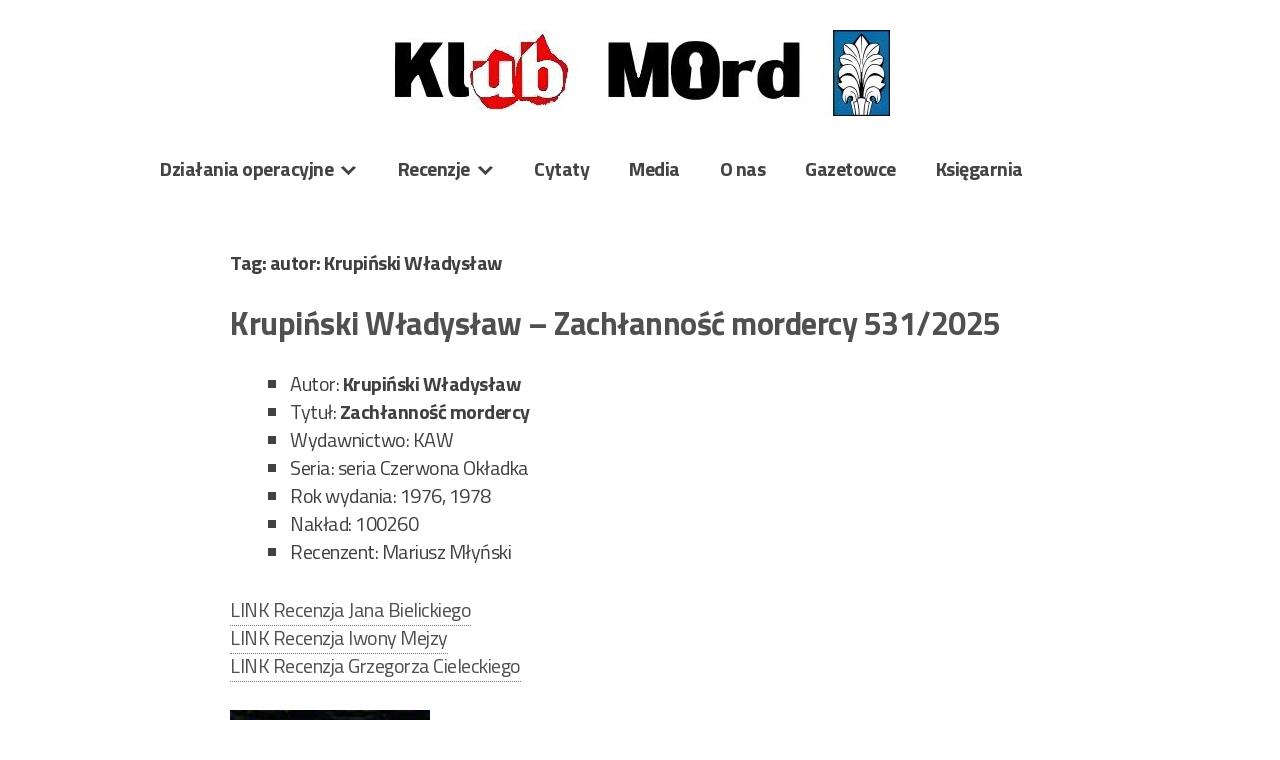

--- FILE ---
content_type: text/html; charset=UTF-8
request_url: https://www.klubmord.com/tag/krupinski-wladyslaw/
body_size: 12839
content:
<!doctype html>
<html lang="pl-PL">
<head>
	<meta charset="UTF-8">
	<meta name="viewport" content="width=device-width, initial-scale=1">
	<link rel="profile" href="https://gmpg.org/xfn/11">

	<title>autor: Krupiński Władysław &#8211; Klub MOrd</title>
<meta name='robots' content='max-image-preview:large' />
<link rel='dns-prefetch' href='//fonts.googleapis.com' />
<link rel="alternate" type="application/rss+xml" title="Klub MOrd &raquo; Kanał z wpisami" href="https://www.klubmord.com/feed/" />
<link rel="alternate" type="application/rss+xml" title="Klub MOrd &raquo; Kanał z komentarzami" href="https://www.klubmord.com/comments/feed/" />
<link rel="alternate" type="application/rss+xml" title="Klub MOrd &raquo; Kanał z wpisami otagowanymi jako autor: Krupiński Władysław" href="https://www.klubmord.com/tag/krupinski-wladyslaw/feed/" />
<style id='wp-img-auto-sizes-contain-inline-css' type='text/css'>
img:is([sizes=auto i],[sizes^="auto," i]){contain-intrinsic-size:3000px 1500px}
/*# sourceURL=wp-img-auto-sizes-contain-inline-css */
</style>
<style id='wp-emoji-styles-inline-css' type='text/css'>

	img.wp-smiley, img.emoji {
		display: inline !important;
		border: none !important;
		box-shadow: none !important;
		height: 1em !important;
		width: 1em !important;
		margin: 0 0.07em !important;
		vertical-align: -0.1em !important;
		background: none !important;
		padding: 0 !important;
	}
/*# sourceURL=wp-emoji-styles-inline-css */
</style>
<style id='wp-block-library-inline-css' type='text/css'>
:root{--wp-block-synced-color:#7a00df;--wp-block-synced-color--rgb:122,0,223;--wp-bound-block-color:var(--wp-block-synced-color);--wp-editor-canvas-background:#ddd;--wp-admin-theme-color:#007cba;--wp-admin-theme-color--rgb:0,124,186;--wp-admin-theme-color-darker-10:#006ba1;--wp-admin-theme-color-darker-10--rgb:0,107,160.5;--wp-admin-theme-color-darker-20:#005a87;--wp-admin-theme-color-darker-20--rgb:0,90,135;--wp-admin-border-width-focus:2px}@media (min-resolution:192dpi){:root{--wp-admin-border-width-focus:1.5px}}.wp-element-button{cursor:pointer}:root .has-very-light-gray-background-color{background-color:#eee}:root .has-very-dark-gray-background-color{background-color:#313131}:root .has-very-light-gray-color{color:#eee}:root .has-very-dark-gray-color{color:#313131}:root .has-vivid-green-cyan-to-vivid-cyan-blue-gradient-background{background:linear-gradient(135deg,#00d084,#0693e3)}:root .has-purple-crush-gradient-background{background:linear-gradient(135deg,#34e2e4,#4721fb 50%,#ab1dfe)}:root .has-hazy-dawn-gradient-background{background:linear-gradient(135deg,#faaca8,#dad0ec)}:root .has-subdued-olive-gradient-background{background:linear-gradient(135deg,#fafae1,#67a671)}:root .has-atomic-cream-gradient-background{background:linear-gradient(135deg,#fdd79a,#004a59)}:root .has-nightshade-gradient-background{background:linear-gradient(135deg,#330968,#31cdcf)}:root .has-midnight-gradient-background{background:linear-gradient(135deg,#020381,#2874fc)}:root{--wp--preset--font-size--normal:16px;--wp--preset--font-size--huge:42px}.has-regular-font-size{font-size:1em}.has-larger-font-size{font-size:2.625em}.has-normal-font-size{font-size:var(--wp--preset--font-size--normal)}.has-huge-font-size{font-size:var(--wp--preset--font-size--huge)}.has-text-align-center{text-align:center}.has-text-align-left{text-align:left}.has-text-align-right{text-align:right}.has-fit-text{white-space:nowrap!important}#end-resizable-editor-section{display:none}.aligncenter{clear:both}.items-justified-left{justify-content:flex-start}.items-justified-center{justify-content:center}.items-justified-right{justify-content:flex-end}.items-justified-space-between{justify-content:space-between}.screen-reader-text{border:0;clip-path:inset(50%);height:1px;margin:-1px;overflow:hidden;padding:0;position:absolute;width:1px;word-wrap:normal!important}.screen-reader-text:focus{background-color:#ddd;clip-path:none;color:#444;display:block;font-size:1em;height:auto;left:5px;line-height:normal;padding:15px 23px 14px;text-decoration:none;top:5px;width:auto;z-index:100000}html :where(.has-border-color){border-style:solid}html :where([style*=border-top-color]){border-top-style:solid}html :where([style*=border-right-color]){border-right-style:solid}html :where([style*=border-bottom-color]){border-bottom-style:solid}html :where([style*=border-left-color]){border-left-style:solid}html :where([style*=border-width]){border-style:solid}html :where([style*=border-top-width]){border-top-style:solid}html :where([style*=border-right-width]){border-right-style:solid}html :where([style*=border-bottom-width]){border-bottom-style:solid}html :where([style*=border-left-width]){border-left-style:solid}html :where(img[class*=wp-image-]){height:auto;max-width:100%}:where(figure){margin:0 0 1em}html :where(.is-position-sticky){--wp-admin--admin-bar--position-offset:var(--wp-admin--admin-bar--height,0px)}@media screen and (max-width:600px){html :where(.is-position-sticky){--wp-admin--admin-bar--position-offset:0px}}

/*# sourceURL=wp-block-library-inline-css */
</style><style id='global-styles-inline-css' type='text/css'>
:root{--wp--preset--aspect-ratio--square: 1;--wp--preset--aspect-ratio--4-3: 4/3;--wp--preset--aspect-ratio--3-4: 3/4;--wp--preset--aspect-ratio--3-2: 3/2;--wp--preset--aspect-ratio--2-3: 2/3;--wp--preset--aspect-ratio--16-9: 16/9;--wp--preset--aspect-ratio--9-16: 9/16;--wp--preset--color--black: #000000;--wp--preset--color--cyan-bluish-gray: #abb8c3;--wp--preset--color--white: #ffffff;--wp--preset--color--pale-pink: #f78da7;--wp--preset--color--vivid-red: #cf2e2e;--wp--preset--color--luminous-vivid-orange: #ff6900;--wp--preset--color--luminous-vivid-amber: #fcb900;--wp--preset--color--light-green-cyan: #7bdcb5;--wp--preset--color--vivid-green-cyan: #00d084;--wp--preset--color--pale-cyan-blue: #8ed1fc;--wp--preset--color--vivid-cyan-blue: #0693e3;--wp--preset--color--vivid-purple: #9b51e0;--wp--preset--gradient--vivid-cyan-blue-to-vivid-purple: linear-gradient(135deg,rgb(6,147,227) 0%,rgb(155,81,224) 100%);--wp--preset--gradient--light-green-cyan-to-vivid-green-cyan: linear-gradient(135deg,rgb(122,220,180) 0%,rgb(0,208,130) 100%);--wp--preset--gradient--luminous-vivid-amber-to-luminous-vivid-orange: linear-gradient(135deg,rgb(252,185,0) 0%,rgb(255,105,0) 100%);--wp--preset--gradient--luminous-vivid-orange-to-vivid-red: linear-gradient(135deg,rgb(255,105,0) 0%,rgb(207,46,46) 100%);--wp--preset--gradient--very-light-gray-to-cyan-bluish-gray: linear-gradient(135deg,rgb(238,238,238) 0%,rgb(169,184,195) 100%);--wp--preset--gradient--cool-to-warm-spectrum: linear-gradient(135deg,rgb(74,234,220) 0%,rgb(151,120,209) 20%,rgb(207,42,186) 40%,rgb(238,44,130) 60%,rgb(251,105,98) 80%,rgb(254,248,76) 100%);--wp--preset--gradient--blush-light-purple: linear-gradient(135deg,rgb(255,206,236) 0%,rgb(152,150,240) 100%);--wp--preset--gradient--blush-bordeaux: linear-gradient(135deg,rgb(254,205,165) 0%,rgb(254,45,45) 50%,rgb(107,0,62) 100%);--wp--preset--gradient--luminous-dusk: linear-gradient(135deg,rgb(255,203,112) 0%,rgb(199,81,192) 50%,rgb(65,88,208) 100%);--wp--preset--gradient--pale-ocean: linear-gradient(135deg,rgb(255,245,203) 0%,rgb(182,227,212) 50%,rgb(51,167,181) 100%);--wp--preset--gradient--electric-grass: linear-gradient(135deg,rgb(202,248,128) 0%,rgb(113,206,126) 100%);--wp--preset--gradient--midnight: linear-gradient(135deg,rgb(2,3,129) 0%,rgb(40,116,252) 100%);--wp--preset--font-size--small: 13px;--wp--preset--font-size--medium: 20px;--wp--preset--font-size--large: 36px;--wp--preset--font-size--x-large: 42px;--wp--preset--spacing--20: 0.44rem;--wp--preset--spacing--30: 0.67rem;--wp--preset--spacing--40: 1rem;--wp--preset--spacing--50: 1.5rem;--wp--preset--spacing--60: 2.25rem;--wp--preset--spacing--70: 3.38rem;--wp--preset--spacing--80: 5.06rem;--wp--preset--shadow--natural: 6px 6px 9px rgba(0, 0, 0, 0.2);--wp--preset--shadow--deep: 12px 12px 50px rgba(0, 0, 0, 0.4);--wp--preset--shadow--sharp: 6px 6px 0px rgba(0, 0, 0, 0.2);--wp--preset--shadow--outlined: 6px 6px 0px -3px rgb(255, 255, 255), 6px 6px rgb(0, 0, 0);--wp--preset--shadow--crisp: 6px 6px 0px rgb(0, 0, 0);}:where(.is-layout-flex){gap: 0.5em;}:where(.is-layout-grid){gap: 0.5em;}body .is-layout-flex{display: flex;}.is-layout-flex{flex-wrap: wrap;align-items: center;}.is-layout-flex > :is(*, div){margin: 0;}body .is-layout-grid{display: grid;}.is-layout-grid > :is(*, div){margin: 0;}:where(.wp-block-columns.is-layout-flex){gap: 2em;}:where(.wp-block-columns.is-layout-grid){gap: 2em;}:where(.wp-block-post-template.is-layout-flex){gap: 1.25em;}:where(.wp-block-post-template.is-layout-grid){gap: 1.25em;}.has-black-color{color: var(--wp--preset--color--black) !important;}.has-cyan-bluish-gray-color{color: var(--wp--preset--color--cyan-bluish-gray) !important;}.has-white-color{color: var(--wp--preset--color--white) !important;}.has-pale-pink-color{color: var(--wp--preset--color--pale-pink) !important;}.has-vivid-red-color{color: var(--wp--preset--color--vivid-red) !important;}.has-luminous-vivid-orange-color{color: var(--wp--preset--color--luminous-vivid-orange) !important;}.has-luminous-vivid-amber-color{color: var(--wp--preset--color--luminous-vivid-amber) !important;}.has-light-green-cyan-color{color: var(--wp--preset--color--light-green-cyan) !important;}.has-vivid-green-cyan-color{color: var(--wp--preset--color--vivid-green-cyan) !important;}.has-pale-cyan-blue-color{color: var(--wp--preset--color--pale-cyan-blue) !important;}.has-vivid-cyan-blue-color{color: var(--wp--preset--color--vivid-cyan-blue) !important;}.has-vivid-purple-color{color: var(--wp--preset--color--vivid-purple) !important;}.has-black-background-color{background-color: var(--wp--preset--color--black) !important;}.has-cyan-bluish-gray-background-color{background-color: var(--wp--preset--color--cyan-bluish-gray) !important;}.has-white-background-color{background-color: var(--wp--preset--color--white) !important;}.has-pale-pink-background-color{background-color: var(--wp--preset--color--pale-pink) !important;}.has-vivid-red-background-color{background-color: var(--wp--preset--color--vivid-red) !important;}.has-luminous-vivid-orange-background-color{background-color: var(--wp--preset--color--luminous-vivid-orange) !important;}.has-luminous-vivid-amber-background-color{background-color: var(--wp--preset--color--luminous-vivid-amber) !important;}.has-light-green-cyan-background-color{background-color: var(--wp--preset--color--light-green-cyan) !important;}.has-vivid-green-cyan-background-color{background-color: var(--wp--preset--color--vivid-green-cyan) !important;}.has-pale-cyan-blue-background-color{background-color: var(--wp--preset--color--pale-cyan-blue) !important;}.has-vivid-cyan-blue-background-color{background-color: var(--wp--preset--color--vivid-cyan-blue) !important;}.has-vivid-purple-background-color{background-color: var(--wp--preset--color--vivid-purple) !important;}.has-black-border-color{border-color: var(--wp--preset--color--black) !important;}.has-cyan-bluish-gray-border-color{border-color: var(--wp--preset--color--cyan-bluish-gray) !important;}.has-white-border-color{border-color: var(--wp--preset--color--white) !important;}.has-pale-pink-border-color{border-color: var(--wp--preset--color--pale-pink) !important;}.has-vivid-red-border-color{border-color: var(--wp--preset--color--vivid-red) !important;}.has-luminous-vivid-orange-border-color{border-color: var(--wp--preset--color--luminous-vivid-orange) !important;}.has-luminous-vivid-amber-border-color{border-color: var(--wp--preset--color--luminous-vivid-amber) !important;}.has-light-green-cyan-border-color{border-color: var(--wp--preset--color--light-green-cyan) !important;}.has-vivid-green-cyan-border-color{border-color: var(--wp--preset--color--vivid-green-cyan) !important;}.has-pale-cyan-blue-border-color{border-color: var(--wp--preset--color--pale-cyan-blue) !important;}.has-vivid-cyan-blue-border-color{border-color: var(--wp--preset--color--vivid-cyan-blue) !important;}.has-vivid-purple-border-color{border-color: var(--wp--preset--color--vivid-purple) !important;}.has-vivid-cyan-blue-to-vivid-purple-gradient-background{background: var(--wp--preset--gradient--vivid-cyan-blue-to-vivid-purple) !important;}.has-light-green-cyan-to-vivid-green-cyan-gradient-background{background: var(--wp--preset--gradient--light-green-cyan-to-vivid-green-cyan) !important;}.has-luminous-vivid-amber-to-luminous-vivid-orange-gradient-background{background: var(--wp--preset--gradient--luminous-vivid-amber-to-luminous-vivid-orange) !important;}.has-luminous-vivid-orange-to-vivid-red-gradient-background{background: var(--wp--preset--gradient--luminous-vivid-orange-to-vivid-red) !important;}.has-very-light-gray-to-cyan-bluish-gray-gradient-background{background: var(--wp--preset--gradient--very-light-gray-to-cyan-bluish-gray) !important;}.has-cool-to-warm-spectrum-gradient-background{background: var(--wp--preset--gradient--cool-to-warm-spectrum) !important;}.has-blush-light-purple-gradient-background{background: var(--wp--preset--gradient--blush-light-purple) !important;}.has-blush-bordeaux-gradient-background{background: var(--wp--preset--gradient--blush-bordeaux) !important;}.has-luminous-dusk-gradient-background{background: var(--wp--preset--gradient--luminous-dusk) !important;}.has-pale-ocean-gradient-background{background: var(--wp--preset--gradient--pale-ocean) !important;}.has-electric-grass-gradient-background{background: var(--wp--preset--gradient--electric-grass) !important;}.has-midnight-gradient-background{background: var(--wp--preset--gradient--midnight) !important;}.has-small-font-size{font-size: var(--wp--preset--font-size--small) !important;}.has-medium-font-size{font-size: var(--wp--preset--font-size--medium) !important;}.has-large-font-size{font-size: var(--wp--preset--font-size--large) !important;}.has-x-large-font-size{font-size: var(--wp--preset--font-size--x-large) !important;}
/*# sourceURL=global-styles-inline-css */
</style>

<style id='classic-theme-styles-inline-css' type='text/css'>
/*! This file is auto-generated */
.wp-block-button__link{color:#fff;background-color:#32373c;border-radius:9999px;box-shadow:none;text-decoration:none;padding:calc(.667em + 2px) calc(1.333em + 2px);font-size:1.125em}.wp-block-file__button{background:#32373c;color:#fff;text-decoration:none}
/*# sourceURL=/wp-includes/css/classic-themes.min.css */
</style>
<link rel='stylesheet' id='searchandfilter-css' href='https://www.klubmord.com/wp-content/plugins/search-filter/style.css?ver=1' type='text/css' media='all' />
<link rel='stylesheet' id='sbtt-style-css' href='https://www.klubmord.com/wp-content/plugins/simple-back-to-top//css/sbtt-front.css?ver=6.9' type='text/css' media='all' />
<link rel='stylesheet' id='tag-groups-css-frontend-structure-css' href='https://www.klubmord.com/wp-content/plugins/tag-groups/assets/css/jquery-ui.structure.min.css?ver=2.1.1' type='text/css' media='all' />
<link rel='stylesheet' id='tag-groups-css-frontend-theme-css' href='https://www.klubmord.com/wp-content/plugins/tag-groups/assets/css/delta/jquery-ui.theme.min.css?ver=2.1.1' type='text/css' media='all' />
<link rel='stylesheet' id='tag-groups-css-frontend-css' href='https://www.klubmord.com/wp-content/plugins/tag-groups/assets/css/frontend.min.css?ver=2.1.1' type='text/css' media='all' />
<link rel='stylesheet' id='dashicons-css' href='https://www.klubmord.com/wp-includes/css/dashicons.min.css?ver=6.9' type='text/css' media='all' />
<link rel='stylesheet' id='xsimply-titillium-web-css' href='https://fonts.googleapis.com/css?family=Titillium+Web%3A400%2C400i%2C700%2C700i&#038;ver=6.9#038;display=swap' type='text/css' media='all' />
<link rel='stylesheet' id='xsimply-style-css' href='https://www.klubmord.com/wp-content/themes/xsimply/style.css?ver=6.9' type='text/css' media='all' />
<link rel='stylesheet' id='xsimply-device-css' href='https://www.klubmord.com/wp-content/themes/xsimply/css/device.css?ver=6.9' type='text/css' media='all' />
<script type="text/javascript" src="https://www.klubmord.com/wp-includes/js/jquery/jquery.min.js?ver=3.7.1" id="jquery-core-js"></script>
<script type="text/javascript" src="https://www.klubmord.com/wp-includes/js/jquery/jquery-migrate.min.js?ver=3.4.1" id="jquery-migrate-js"></script>
<script type="text/javascript" id="sbtt-scripts-js-extra">
/* <![CDATA[ */
var sbttback = {"sbttimg":"https://www.klubmord.com/wp-content/plugins/simple-back-to-top/images/backtotop.png"};
//# sourceURL=sbtt-scripts-js-extra
/* ]]> */
</script>
<script type="text/javascript" src="https://www.klubmord.com/wp-content/plugins/simple-back-to-top//js/sbtt.js?ver=6.9" id="sbtt-scripts-js"></script>
<script type="text/javascript" src="https://www.klubmord.com/wp-content/plugins/tag-groups/assets/js/frontend.min.js?ver=2.1.1" id="tag-groups-js-frontend-js"></script>
<link rel="https://api.w.org/" href="https://www.klubmord.com/wp-json/" /><link rel="alternate" title="JSON" type="application/json" href="https://www.klubmord.com/wp-json/wp/v2/tags/157" /><link rel="EditURI" type="application/rsd+xml" title="RSD" href="https://www.klubmord.com/xmlrpc.php?rsd" />
<meta name="generator" content="WordPress 6.9" />
<style>/* CSS added by WP Meta and Date Remover*/.entry-meta {display:none !important;}
	.home .entry-meta { display: none; }
	.entry-footer {display:none !important;}
	.home .entry-footer { display: none; }</style><style type="text/css" id="xsimply-custom-header">
.site-title, .site-description { position: absolute; clip: rect(1px,1px,1px,1px); }
</style><link rel="icon" href="https://www.klubmord.com/wp-content/uploads/cropped-fingerprint-32x32.png" sizes="32x32" />
<link rel="icon" href="https://www.klubmord.com/wp-content/uploads/cropped-fingerprint-192x192.png" sizes="192x192" />
<link rel="apple-touch-icon" href="https://www.klubmord.com/wp-content/uploads/cropped-fingerprint-180x180.png" />
<meta name="msapplication-TileImage" content="https://www.klubmord.com/wp-content/uploads/cropped-fingerprint-270x270.png" />
		<style type="text/css" id="wp-custom-css">
			.content-area {
    width: 100%;
    float: center;
    padding-right: 70px;
	  padding-left: 70px;
}
.widget-area {
    float: left;
    width: 0%;
    padding-left: 40px;
    padding-right: 40px;
    margin-top: 30px;
}
h1 {
    font-size: 1em;
    margin: 0.67em 0;
}
.entry-title {
    font-size: 1.6em;
}
.main-navigation {
    margin-top: 20px;
    clear: both;
    display: block;
    float: left;
    width: 100%;
   
}
.single-post .nav-links {
    display: none !important;
}
table, th, td {
    font-family: 'NomeFontDelTema', sans-serif !important;
    font-size: inherit !important;
}
/* ponizej moje proby */
select[multiple="multiple"] {
    min-height: 700px !important; 
}


		</style>
		<style type="text/css" id="xsimply-inline-css">body { font-family: "Titillium Web"; }
.custom-header{text-align:center;}
body.custom-background { background-color: #FFFFFF; }
a, a:visited, .site-title a, .site-description { color: #505050; }
a:hover { color: #000000; }</style></head>

<body class="archive tag tag-krupinski-wladyslaw tag-157 wp-embed-responsive wp-theme-xsimply color-scheme- hfeed">
<div id="page" class="site">
	<a class="skip-link screen-reader-text" href="#content">Skip to content</a>

	<header id="masthead" class="site-header has-header-image">
		<div class="site-branding">
							<p class="site-title"><a href="https://www.klubmord.com/" rel="home">Klub MOrd</a></p>
								<p class="site-description">Klub Miłośników Powieści Milicyjnej</p>
					</div><!-- .site-branding -->

		<div class="custom-header">
			<a href="https://www.klubmord.com" rel="home" class="custom-header-link"><img src="https://www.klubmord.com/wp-content/uploads/logo_klubmord_hd500.jpg" width="500" height="86" class="custom-header-img" /></a>		</div>

		<nav id="site-navigation" class="main-navigation">
			<button class="menu-toggle" aria-controls="primary-menu" data-menu="primary-menu" aria-expanded="false">
				<span class="button-menu">Menu</span>
			</button>
			<div class="menu-menu-1-container"><ul id="primary-menu" class="menu"><li id="menu-item-13950" class="menu-item menu-item-type-taxonomy menu-item-object-category menu-item-has-children menu-item-13950"><a href="https://www.klubmord.com/category/dzialania-operacyjne/">Działania operacyjne</a>
<ul class="sub-menu">
	<li id="menu-item-14191" class="menu-item menu-item-type-post_type menu-item-object-page menu-item-14191"><a href="https://www.klubmord.com/oprawcowania/">Oprawcowania</a></li>
	<li id="menu-item-21087" class="menu-item menu-item-type-taxonomy menu-item-object-category menu-item-21087"><a href="https://www.klubmord.com/category/dzialania-operacyjne/mordowym-tropem-po/">MOrdowym tropem po&#8230;</a></li>
	<li id="menu-item-13951" class="menu-item menu-item-type-taxonomy menu-item-object-category menu-item-13951"><a href="https://www.klubmord.com/category/dzialania-operacyjne/klubbing/">Klubbing</a></li>
	<li id="menu-item-13952" class="menu-item menu-item-type-taxonomy menu-item-object-category menu-item-13952"><a href="https://www.klubmord.com/category/dzialania-operacyjne/klubowe-wieczory/">Klubowe wieczory</a></li>
	<li id="menu-item-13953" class="menu-item menu-item-type-taxonomy menu-item-object-category menu-item-13953"><a href="https://www.klubmord.com/category/dzialania-operacyjne/podglad-agenturalny/">Podgląd agenturalny</a></li>
	<li id="menu-item-13954" class="menu-item menu-item-type-taxonomy menu-item-object-category menu-item-13954"><a href="https://www.klubmord.com/category/dzialania-operacyjne/spotkania-autorskie/">Spotkania autorskie</a></li>
	<li id="menu-item-13955" class="menu-item menu-item-type-taxonomy menu-item-object-category menu-item-13955"><a href="https://www.klubmord.com/category/dzialania-operacyjne/zloty/">Zloty</a></li>
</ul>
</li>
<li id="menu-item-13956" class="menu-item menu-item-type-taxonomy menu-item-object-category menu-item-has-children menu-item-13956"><a href="https://www.klubmord.com/category/recenzje/">Recenzje</a>
<ul class="sub-menu">
	<li id="menu-item-20949" class="menu-item menu-item-type-taxonomy menu-item-object-category menu-item-20949"><a href="https://www.klubmord.com/category/recenzje/recenzje-2026/">Recenzje 2026</a></li>
	<li id="menu-item-15805" class="menu-item menu-item-type-taxonomy menu-item-object-category menu-item-15805"><a href="https://www.klubmord.com/category/recenzje/recenzje-2025/">Recenzje 2025</a></li>
	<li id="menu-item-13970" class="menu-item menu-item-type-taxonomy menu-item-object-category menu-item-13970"><a href="https://www.klubmord.com/category/recenzje-2024/">Recenzje 2024</a></li>
	<li id="menu-item-13968" class="menu-item menu-item-type-taxonomy menu-item-object-category menu-item-13968"><a href="https://www.klubmord.com/category/recenzje/recenzje-2023/">Recenzje 2023</a></li>
	<li id="menu-item-13967" class="menu-item menu-item-type-taxonomy menu-item-object-category menu-item-13967"><a href="https://www.klubmord.com/category/recenzje/recenzje-2022/">Recenzje 2022</a></li>
	<li id="menu-item-13966" class="menu-item menu-item-type-taxonomy menu-item-object-category menu-item-13966"><a href="https://www.klubmord.com/category/recenzje/recenzje-2021/">Recenzje 2021</a></li>
	<li id="menu-item-13965" class="menu-item menu-item-type-taxonomy menu-item-object-category menu-item-13965"><a href="https://www.klubmord.com/category/recenzje/recenzje-2014/">Recenzje 2014</a></li>
	<li id="menu-item-13964" class="menu-item menu-item-type-taxonomy menu-item-object-category menu-item-13964"><a href="https://www.klubmord.com/category/recenzje/recenzje-2013/">Recenzje 2013</a></li>
	<li id="menu-item-13963" class="menu-item menu-item-type-taxonomy menu-item-object-category menu-item-13963"><a href="https://www.klubmord.com/category/recenzje/recenzje-2012/">Recenzje 2012</a></li>
	<li id="menu-item-13962" class="menu-item menu-item-type-taxonomy menu-item-object-category menu-item-13962"><a href="https://www.klubmord.com/category/recenzje/recenzje-2011/">Recenzje 2011</a></li>
	<li id="menu-item-13961" class="menu-item menu-item-type-taxonomy menu-item-object-category menu-item-13961"><a href="https://www.klubmord.com/category/recenzje/recenzje-2010/">Recenzje 2010</a></li>
	<li id="menu-item-13960" class="menu-item menu-item-type-taxonomy menu-item-object-category menu-item-13960"><a href="https://www.klubmord.com/category/recenzje/recenzje-2009/">Recenzje 2009</a></li>
	<li id="menu-item-13959" class="menu-item menu-item-type-taxonomy menu-item-object-category menu-item-13959"><a href="https://www.klubmord.com/category/recenzje/recenzje-2008/">Recenzje 2008</a></li>
	<li id="menu-item-13958" class="menu-item menu-item-type-taxonomy menu-item-object-category menu-item-13958"><a href="https://www.klubmord.com/category/recenzje/pierwsza-seta/">Pierwsza seta</a></li>
	<li id="menu-item-13957" class="menu-item menu-item-type-taxonomy menu-item-object-category menu-item-13957"><a href="https://www.klubmord.com/category/recenzje/druga-seta/">Druga seta</a></li>
	<li id="menu-item-13969" class="menu-item menu-item-type-taxonomy menu-item-object-category menu-item-13969"><a href="https://www.klubmord.com/category/recenzje/trzecia-seta/">Trzecia Seta</a></li>
	<li id="menu-item-17390" class="menu-item menu-item-type-post_type menu-item-object-page menu-item-17390"><a href="https://www.klubmord.com/czwarta-seta/">Czwarta Seta</a></li>
</ul>
</li>
<li id="menu-item-13949" class="menu-item menu-item-type-post_type menu-item-object-page menu-item-13949"><a href="https://www.klubmord.com/cytaty/">Cytaty</a></li>
<li id="menu-item-13948" class="menu-item menu-item-type-taxonomy menu-item-object-category menu-item-13948"><a href="https://www.klubmord.com/category/media/">Media</a></li>
<li id="menu-item-13947" class="menu-item menu-item-type-post_type menu-item-object-page menu-item-13947"><a href="https://www.klubmord.com/o-nas/">O nas</a></li>
<li id="menu-item-13946" class="menu-item menu-item-type-custom menu-item-object-custom menu-item-13946"><a href="https://www.gazetowce.klubmord.com/">Gazetowce</a></li>
<li id="menu-item-13945" class="menu-item menu-item-type-custom menu-item-object-custom menu-item-13945"><a href="https://www.ksiazki.klubmord.com/">Księgarnia</a></li>
</ul></div>		</nav><!-- #site-navigation -->
	</header><!-- #masthead -->

	<div id="content" class="site-content">

	<div id="primary" class="content-area">
		<main id="main" class="site-main">

		
			<header class="page-header">
				<h1 class="page-title">Tag: <span>autor: Krupiński Władysław</span></h1>			</header><!-- .page-header -->

			
<article id="post-20850" class="post-20850 post type-post status-publish format-standard hentry category-recenzje-2025 tag-krupinski-wladyslaw tag-rec-mariusz-mlynski tag-recenzja-2025 tag-grudzien-2025 tag-78 tag-104 tag-seria-czerwona-okladka tag-wydawnictwo-kaw">
	<header class="entry-header">
		<h2 class="entry-title"><a href="https://www.klubmord.com/recenzje/recenzje-2025/krupinski-wladyslaw-zachlannosc-mordercy-531-2025/" rel="bookmark">Krupiński Władysław &#8211; Zachłanność mordercy 531/2025</a></h2>			<div class="entry-meta">
				<span class="posted-on">Posted on <a href="https://www.klubmord.com/recenzje/recenzje-2025/krupinski-wladyslaw-zachlannosc-mordercy-531-2025/" rel="bookmark"><time class="entry-date published updated" datetime="2025-12-28T17:26:35+01:00">28 grudnia 2025</time></a></span><span class="byline"> by <span class="author vcard"><a class="url fn n" href="https://www.klubmord.com/author/admin/">admin</a></span></span>			</div><!-- .entry-meta -->
			</header><!-- .entry-header -->

	
	<div class="entry-content">
		<ul>
<li>Autor: <strong>Krupiński Władysław</strong></li>
<li>Tytuł: <strong>Zachłanność mordercy</strong></li>
<li>Wydawnictwo: KAW</li>
<li>Seria: seria Czerwona Okładka</li>
<li>Rok wydania: 1976, 1978</li>
<li>Nakład: 100260</li>
<li>Recenzent: Mariusz Młyński</li>
</ul>
<p><a href="https://www.klubmord.com/recenzje/recenzje-2022/krupinski-wladyslaw-zachlannosc-mordercy-170-2009/">LINK Recenzja Jana Bielickiego</a><br />
<a href="https://www.klubmord.com/recenzje/recenzje-2010/krupinski-wladyslaw-zachlannosc-mordercy-198-2010/">LINK Recenzja Iwony Mejzy</a><br />
<a href="https://www.klubmord.com/recenzje/recenzje-2022/krupinski-wladyslaw-zachlannosc-mordercy-248-2022/">LINK Recenzja Grzegorza Cieleckiego</a></p>
<p><img fetchpriority="high" decoding="async" class="alignnone wp-image-4258" src="https://www.klubmord.com/wp-content/uploads/zachlannosc-mordercy.jpg" alt="" width="200" height="299" /></p>
<p>Halina Romańska zgłasza na komendę milicji w Radomiu zaginięcie matki, Izabeli. W mieszkaniu zaginionej na stole stoi wazon z niebieskimi goździkami; jej sąsiadka twierdzi, że przed trzema dniami kobieta odjechała po północy trabantem z jakimś mężczyzną.</p>
<p> <a href="https://www.klubmord.com/recenzje/recenzje-2025/krupinski-wladyslaw-zachlannosc-mordercy-531-2025/#more-20850" class="more-link">Czytaj dalej<span class="screen-reader-text"> &#8222;Krupiński Władysław &#8211; Zachłanność mordercy 531/2025&#8221;</span></a></p>
	</div><!-- .entry-content -->

	<footer class="entry-footer">
		<span class="cat-links"><span class="cat-label">Archived:</span> <a href="https://www.klubmord.com/category/recenzje/recenzje-2025/" rel="category tag">Recenzje 2025</a></span><span class="tags-links"><span class="tag-label">Tagged:</span> <a href="https://www.klubmord.com/tag/krupinski-wladyslaw/" rel="tag">autor: Krupiński Władysław</a>, <a href="https://www.klubmord.com/tag/rec-mariusz-mlynski/" rel="tag">rec.: Mariusz Młyński</a>, <a href="https://www.klubmord.com/tag/recenzja-2025/" rel="tag">Recenzja 2025</a>, <a href="https://www.klubmord.com/tag/grudzien-2025/" rel="tag">Recenzja Grudzień 2025</a>, <a href="https://www.klubmord.com/tag/1976/" rel="tag">Rok wydania: 1976</a>, <a href="https://www.klubmord.com/tag/1978/" rel="tag">Rok wydania: 1978</a>, <a href="https://www.klubmord.com/tag/seria-czerwona-okladka/" rel="tag">Seria: Czerwona Okładka</a>, <a href="https://www.klubmord.com/tag/wydawnictwo-kaw/" rel="tag">Wydawnictwo: KAW</a></span><span class="sub-entry-footer"></span>	</footer><!-- .entry-footer -->
</article><!-- #post-20850 -->

<article id="post-16607" class="post-16607 post type-post status-publish format-standard hentry category-recenzje-2025 tag-krupinski-wladyslaw tag-czwarta-seta tag-lostfound tag-rec-igor-wojciechowski tag-recenzja-2025 tag-luty-2025 tag-116 tag-seria-ewa-wzywa-07 tag-wydawnictwo-iskry">
	<header class="entry-header">
		<h2 class="entry-title"><a href="https://www.klubmord.com/recenzje/recenzje-2025/krupinski-wladyslaw-tajemnica-gotyckiej-komnaty-47-2025/" rel="bookmark">Krupiński Władysław &#8211; Tajemnica gotyckiej komnaty 47/2025</a></h2>			<div class="entry-meta">
				<span class="posted-on">Posted on <a href="https://www.klubmord.com/recenzje/recenzje-2025/krupinski-wladyslaw-tajemnica-gotyckiej-komnaty-47-2025/" rel="bookmark"><time class="entry-date published" datetime="2025-02-21T10:10:03+01:00">21 lutego 2025</time><time class="updated" datetime="2025-10-08T21:56:42+02:00">8 października 2025</time></a></span><span class="byline"> by <span class="author vcard"><a class="url fn n" href="https://www.klubmord.com/author/admin/">admin</a></span></span>			</div><!-- .entry-meta -->
			</header><!-- .entry-header -->

	
	<div class="entry-content">
		<ul>
<li>Autor: <strong>Krupiński Władysław</strong></li>
<li>Tytuł: <strong>Tajemnica gotyckiej komnaty</strong></li>
<li>Wydawnictwo: Iskry</li>
<li>Seria: Ewa wzywa 07</li>
<li>Zeszyt nr 38</li>
<li>Rok wydania: 1971</li>
<li>Nakład: 100000</li>
<li>Recenzent: Igor Wojciechowski</li>
</ul>
<p><a href="https://www.klubmord.com/recenzje/druga-seta/krupinski-wladyslaw-tajemnica-gotyckiej-komnaty-druga-seta-56/">LINK Recenzja Eweliny Flażanki</a><br />
<a href="https://www.klubmord.com/recenzje/recenzje-2009/krupinski-wladyslaw-tajemnica-gotyckiej-komnaty-106-2009/">LINK Recenzja Wiesława Kota</a></p>
<p><img decoding="async" class="alignnone wp-image-1799" src="https://www.klubmord.com/wp-content/uploads/tajemnica-gotyckiej-komnaty.jpg" alt="" width="200" height="290" /></p>
<p><strong>Pół litra na głowę i po sprawie</strong></p>
<p>Tego jeszcze nie było po pół litra na głowę i po sprawie. To może zdarzyć się tylko w milicyjnym kryminale, a konkretnie to kapitan milicji wypija pół litra gorzały i nie mogąc zasnąć (pewno miał ochotę na jeszcze, ale było już zbyt późno) analizuje cała sprawę i wpada na genialny pomysł.</p>
<p> <a href="https://www.klubmord.com/recenzje/recenzje-2025/krupinski-wladyslaw-tajemnica-gotyckiej-komnaty-47-2025/#more-16607" class="more-link">Czytaj dalej<span class="screen-reader-text"> &#8222;Krupiński Władysław &#8211; Tajemnica gotyckiej komnaty 47/2025&#8221;</span></a></p>
	</div><!-- .entry-content -->

	<footer class="entry-footer">
		<span class="cat-links"><span class="cat-label">Archived:</span> <a href="https://www.klubmord.com/category/recenzje/recenzje-2025/" rel="category tag">Recenzje 2025</a></span><span class="tags-links"><span class="tag-label">Tagged:</span> <a href="https://www.klubmord.com/tag/krupinski-wladyslaw/" rel="tag">autor: Krupiński Władysław</a>, <a href="https://www.klubmord.com/tag/czwarta-seta/" rel="tag">Kategoria: Czwarta Seta</a>, <a href="https://www.klubmord.com/tag/lostfound/" rel="tag">Kategoria: Lost&amp;Found</a>, <a href="https://www.klubmord.com/tag/rec-igor-wojciechowski/" rel="tag">rec.: Igor Wojciechowski</a>, <a href="https://www.klubmord.com/tag/recenzja-2025/" rel="tag">Recenzja 2025</a>, <a href="https://www.klubmord.com/tag/luty-2025/" rel="tag">Recenzja Luty 2025</a>, <a href="https://www.klubmord.com/tag/1971/" rel="tag">Rok wydania: 1971</a>, <a href="https://www.klubmord.com/tag/seria-ewa-wzywa-07/" rel="tag">Seria: Ewa wzywa 07</a>, <a href="https://www.klubmord.com/tag/wydawnictwo-iskry/" rel="tag">Wydawnictwo: Wydawnictwo Iskry</a></span><span class="sub-entry-footer"></span>	</footer><!-- .entry-footer -->
</article><!-- #post-16607 -->

<article id="post-12047" class="post-12047 post type-post status-publish format-standard hentry category-recenzje-2023 tag-krupinski-wladyslaw tag-rec-iza-desperak tag-recenzja-2023 tag-sierpien-2023 tag-37 tag-seria-ewa-wzywa-07 tag-wydawnictwo-iskry">
	<header class="entry-header">
		<h2 class="entry-title"><a href="https://www.klubmord.com/recenzje/recenzje-2023/krupinski-wladyslaw-celny-strzal-379-2023/" rel="bookmark">Krupiński Władysław &#8211; Celny strzał 379/2023</a></h2>			<div class="entry-meta">
				<span class="posted-on">Posted on <a href="https://www.klubmord.com/recenzje/recenzje-2023/krupinski-wladyslaw-celny-strzal-379-2023/" rel="bookmark"><time class="entry-date published" datetime="2023-08-02T16:22:23+02:00">2 sierpnia 2023</time><time class="updated" datetime="2025-09-25T16:31:32+02:00">25 września 2025</time></a></span><span class="byline"> by <span class="author vcard"><a class="url fn n" href="https://www.klubmord.com/author/admin/">admin</a></span></span>			</div><!-- .entry-meta -->
			</header><!-- .entry-header -->

	
	<div class="entry-content">
		<ul>
<li>Autor: <strong>Krupiński Władysław</strong></li>
<li>Tytuł: <strong>Celny strzał</strong></li>
<li>Wydawnictwo: Iskry</li>
<li>Seria: Ewa wzywa 07 (Powieść co miesiąc nr 58)</li>
<li>Rok wydania: 1973</li>
<li>Recenzent: Iza Desperak</li>
</ul>
<p><img decoding="async" class="alignnone size-full wp-image-12048" src="https://www.klubmord.com/wp-content/uploads/celnystrzal.png" alt="" width="200" height="283" /></p>
<p><strong>Moskitiera</strong></p>
<p>Ten niepozorny niebieski zeszyt mógłby posłużyć scenarzystom „Życia na gorąco”, jego autorowi nieobce były nie tylko najnowsze w latach 70. trendy w powieści sensacyjnej, ale udało mu się je celnie zastosować w praktyce, „Celny strzał” czyta się nawet dziś z zapartym tchem, obgryzając paznokcie i przerzucając kolejne strony, by dowiedzieć się, co dalej.</p>
<p> <a href="https://www.klubmord.com/recenzje/recenzje-2023/krupinski-wladyslaw-celny-strzal-379-2023/#more-12047" class="more-link">Czytaj dalej<span class="screen-reader-text"> &#8222;Krupiński Władysław &#8211; Celny strzał 379/2023&#8221;</span></a></p>
	</div><!-- .entry-content -->

	<footer class="entry-footer">
		<span class="cat-links"><span class="cat-label">Archived:</span> <a href="https://www.klubmord.com/category/recenzje/recenzje-2023/" rel="category tag">Recenzje 2023</a></span><span class="tags-links"><span class="tag-label">Tagged:</span> <a href="https://www.klubmord.com/tag/krupinski-wladyslaw/" rel="tag">autor: Krupiński Władysław</a>, <a href="https://www.klubmord.com/tag/rec-iza-desperak/" rel="tag">rec.: Iza Desperak</a>, <a href="https://www.klubmord.com/tag/recenzja-2023/" rel="tag">Recenzja 2023</a>, <a href="https://www.klubmord.com/tag/sierpien-2023/" rel="tag">Recenzja Sierpień 2023</a>, <a href="https://www.klubmord.com/tag/1973/" rel="tag">Rok wydania: 1973</a>, <a href="https://www.klubmord.com/tag/seria-ewa-wzywa-07/" rel="tag">Seria: Ewa wzywa 07</a>, <a href="https://www.klubmord.com/tag/wydawnictwo-iskry/" rel="tag">Wydawnictwo: Wydawnictwo Iskry</a></span><span class="sub-entry-footer"></span>	</footer><!-- .entry-footer -->
</article><!-- #post-12047 -->

<article id="post-11264" class="post-11264 post type-post status-publish format-standard hentry category-recenzje-2023 tag-krupinski-wladyslaw tag-rec-mariusz-mlynski tag-recenzja-2023 tag-maj-2023 tag-156 tag-seria-czerwona-okladka tag-wydawnictwo-kaw">
	<header class="entry-header">
		<h2 class="entry-title"><a href="https://www.klubmord.com/recenzje/recenzje-2023/krupinski-wladyslaw-skazales-ja-na-smierc-227-2023/" rel="bookmark">Krupiński Władysław &#8211; Skazałeś ją na śmierć 227/2023</a></h2>			<div class="entry-meta">
				<span class="posted-on">Posted on <a href="https://www.klubmord.com/recenzje/recenzje-2023/krupinski-wladyslaw-skazales-ja-na-smierc-227-2023/" rel="bookmark"><time class="entry-date published" datetime="2023-05-03T23:36:25+02:00">3 maja 2023</time><time class="updated" datetime="2025-09-28T17:51:19+02:00">28 września 2025</time></a></span><span class="byline"> by <span class="author vcard"><a class="url fn n" href="https://www.klubmord.com/author/admin/">admin</a></span></span>			</div><!-- .entry-meta -->
			</header><!-- .entry-header -->

	
	<div class="entry-content">
		<ul>
<li>Autor: <strong>Krupiński Władysław</strong></li>
<li>Tytuł: <strong>Skazałeś ją na śmierć</strong></li>
<li>Wydawnictwo: KAW</li>
<li>Seria: seria Czerwona Okładka</li>
<li>Rok wydania: 1977</li>
<li>Nakład: 100000</li>
<li>Recenzent: Mariusz Młyński</li>
</ul>
<p><a href="https://www.klubmord.com/recenzje/pierwsza-seta/krupinski-wladyslaw-skazales-ja-na-smierc-pierwsza-seta-52/">LINK Recenzja Grzegorza Cieleckiego</a></p>
<p><img loading="lazy" decoding="async" class="alignnone wp-image-2475" src="https://www.klubmord.com/wp-content/uploads/skazales_ja_na_smierc.jpg" alt="" width="200" height="310" /></p>
<p>Książeczka jest krótka i konkretna, więc postaram się o niej napisać krótko i konkretnie. Były student chemii, a teraz marynarz Kurt Jurgen nie wraca na pokład statku „Neptun”, który bez niego odpływa do Hamburga.</p>
<p> <a href="https://www.klubmord.com/recenzje/recenzje-2023/krupinski-wladyslaw-skazales-ja-na-smierc-227-2023/#more-11264" class="more-link">Czytaj dalej<span class="screen-reader-text"> &#8222;Krupiński Władysław &#8211; Skazałeś ją na śmierć 227/2023&#8221;</span></a></p>
	</div><!-- .entry-content -->

	<footer class="entry-footer">
		<span class="cat-links"><span class="cat-label">Archived:</span> <a href="https://www.klubmord.com/category/recenzje/recenzje-2023/" rel="category tag">Recenzje 2023</a></span><span class="tags-links"><span class="tag-label">Tagged:</span> <a href="https://www.klubmord.com/tag/krupinski-wladyslaw/" rel="tag">autor: Krupiński Władysław</a>, <a href="https://www.klubmord.com/tag/rec-mariusz-mlynski/" rel="tag">rec.: Mariusz Młyński</a>, <a href="https://www.klubmord.com/tag/recenzja-2023/" rel="tag">Recenzja 2023</a>, <a href="https://www.klubmord.com/tag/maj-2023/" rel="tag">Recenzja Maj 2023</a>, <a href="https://www.klubmord.com/tag/1977/" rel="tag">Rok wydania: 1977</a>, <a href="https://www.klubmord.com/tag/seria-czerwona-okladka/" rel="tag">Seria: Czerwona Okładka</a>, <a href="https://www.klubmord.com/tag/wydawnictwo-kaw/" rel="tag">Wydawnictwo: KAW</a></span><span class="sub-entry-footer"></span>	</footer><!-- .entry-footer -->
</article><!-- #post-11264 -->

<article id="post-9518" class="post-9518 post type-post status-publish format-standard hentry category-recenzje-2022 tag-krupinski-wladyslaw tag-rec-grzegorz-cielecki tag-recenzja-2022 tag-listopad-2022 tag-78 tag-104 tag-seria-czerwona-okladka tag-wydawnictwo-kaw">
	<header class="entry-header">
		<h2 class="entry-title"><a href="https://www.klubmord.com/recenzje/recenzje-2022/krupinski-wladyslaw-zachlannosc-mordercy-248-2022/" rel="bookmark">Krupiński Władysław &#8211; Zachłanność mordercy 248/2022</a></h2>			<div class="entry-meta">
				<span class="posted-on">Posted on <a href="https://www.klubmord.com/recenzje/recenzje-2022/krupinski-wladyslaw-zachlannosc-mordercy-248-2022/" rel="bookmark"><time class="entry-date published" datetime="2022-11-30T16:24:40+01:00">30 listopada 2022</time><time class="updated" datetime="2025-12-28T17:35:01+01:00">28 grudnia 2025</time></a></span><span class="byline"> by <span class="author vcard"><a class="url fn n" href="https://www.klubmord.com/author/admin/">admin</a></span></span>			</div><!-- .entry-meta -->
			</header><!-- .entry-header -->

	
	<div class="entry-content">
		<ul>
<li>Autor: <strong>Krupiński Władysław</strong></li>
<li>Tytuł: <strong>Zachłanność mordercy</strong></li>
<li>Wydawnictwo: KAW</li>
<li>Seria: seria Czerwona Okładka</li>
<li>Rok wydania: 1976, 1978</li>
<li>Nakład: 100260</li>
<li>Recenzent: Grzegorz Cielecki</li>
</ul>
<p><a href="https://www.klubmord.com/recenzje/recenzje-2022/krupinski-wladyslaw-zachlannosc-mordercy-170-2009/">LINK Recenzja Jana Bielickiego</a><br />
<a href="https://www.klubmord.com/recenzje/recenzje-2010/krupinski-wladyslaw-zachlannosc-mordercy-198-2010/">LINK Recenzja Iwony Mejzy</a><br />
<a href="https://www.klubmord.com/recenzje/recenzje-2025/krupinski-wladyslaw-zachlannosc-mordercy-531-2025/">LINK Recenzja Mariusza Młyńskiego</a></p>
<p><img loading="lazy" decoding="async" class="alignnone wp-image-4258" src="https://www.klubmord.com/wp-content/uploads/zachlannosc-mordercy.jpg" alt="" width="200" height="299" /></p>
<p><strong>Czas koniaków, niebieskich goździków oraz feralnego trabanta</strong></p>
<p>Każdy kolekcjoner kryminałów z PRLu obudzony w nocy i zapytany, kryminały którego autora spotyka najczęściej w antykwariatach, odpowie bez wahania: Władysław Krupiński. W szczególności mamy tu na względzie dwa tytuły w KAWowskiej serii Różową Okładką – &#8222;Skazałeś ją na śmierć&#8221; oraz &#8222;Zachłanność mordercy&#8221;.<br />
 <a href="https://www.klubmord.com/recenzje/recenzje-2022/krupinski-wladyslaw-zachlannosc-mordercy-248-2022/#more-9518" class="more-link">Czytaj dalej<span class="screen-reader-text"> &#8222;Krupiński Władysław &#8211; Zachłanność mordercy 248/2022&#8221;</span></a></p>
	</div><!-- .entry-content -->

	<footer class="entry-footer">
		<span class="cat-links"><span class="cat-label">Archived:</span> <a href="https://www.klubmord.com/category/recenzje/recenzje-2022/" rel="category tag">Recenzje 2022</a></span><span class="tags-links"><span class="tag-label">Tagged:</span> <a href="https://www.klubmord.com/tag/krupinski-wladyslaw/" rel="tag">autor: Krupiński Władysław</a>, <a href="https://www.klubmord.com/tag/rec-grzegorz-cielecki/" rel="tag">rec.: Grzegorz Cielecki</a>, <a href="https://www.klubmord.com/tag/recenzja-2022/" rel="tag">Recenzja 2022</a>, <a href="https://www.klubmord.com/tag/listopad-2022/" rel="tag">Recenzja Listopad 2022</a>, <a href="https://www.klubmord.com/tag/1976/" rel="tag">Rok wydania: 1976</a>, <a href="https://www.klubmord.com/tag/1978/" rel="tag">Rok wydania: 1978</a>, <a href="https://www.klubmord.com/tag/seria-czerwona-okladka/" rel="tag">Seria: Czerwona Okładka</a>, <a href="https://www.klubmord.com/tag/wydawnictwo-kaw/" rel="tag">Wydawnictwo: KAW</a></span><span class="sub-entry-footer"></span>	</footer><!-- .entry-footer -->
</article><!-- #post-9518 -->

<article id="post-5239" class="post-5239 post type-post status-publish format-standard hentry category-recenzje-2011 tag-krupinski-wladyslaw tag-rec-ewa-hellenska tag-recenzja-2011 tag-32 tag-seria-ewa-wzywa-07 tag-wydawnictwo-iskry">
	<header class="entry-header">
		<h2 class="entry-title"><a href="https://www.klubmord.com/recenzje/recenzje-2011/krupinski-wladyslaw-zlote-kolka-151-2011/" rel="bookmark">Krupiński Władysław &#8211; Złote kółka 151/2011</a></h2>			<div class="entry-meta">
				<span class="posted-on">Posted on <a href="https://www.klubmord.com/recenzje/recenzje-2011/krupinski-wladyslaw-zlote-kolka-151-2011/" rel="bookmark"><time class="entry-date published" datetime="2021-02-24T21:54:26+01:00">24 lutego 2021</time><time class="updated" datetime="2025-05-18T20:23:25+02:00">18 maja 2025</time></a></span><span class="byline"> by <span class="author vcard"><a class="url fn n" href="https://www.klubmord.com/author/admin/">admin</a></span></span>			</div><!-- .entry-meta -->
			</header><!-- .entry-header -->

	
	<div class="entry-content">
		<ul>
<li>Autor: <strong>Krupiński Władysław</strong></li>
<li>Tytuł: <strong>Złote kółka</strong></li>
<li>Wydawnictwo: Iskry</li>
<li>Seria: Ewa wzywa 07</li>
<li>Zeszyt nr 10</li>
<li>Rok wydania: 1969</li>
<li>Nakład: 100275</li>
<li>Recenzent: Ewa Helleńska</li>
</ul>
<p><img loading="lazy" decoding="async" class="alignnone size-full wp-image-5259" src="https://www.klubmord.com/wp-content/uploads/zlotekolka.jpg" alt="" width="140" height="200" /></p>
<p><strong>KRĄŻY, KRĄŻY ZŁOTY PIENIĄDZ&#8230;</strong></p>
<p>Dziesiąty zeszyt serii Ewa wzywa 07 to kryminał Władysława Krupińskiego &#8222;Złote kółka&#8221;. Tytuł tego utworu to jednocześnie kryptonim milicyjnej akcji opisanej w tym utworze. Już na początku dowiadujemy się, o co chodzi:</p>
<p> <a href="https://www.klubmord.com/recenzje/recenzje-2011/krupinski-wladyslaw-zlote-kolka-151-2011/#more-5239" class="more-link">Czytaj dalej<span class="screen-reader-text"> &#8222;Krupiński Władysław &#8211; Złote kółka 151/2011&#8221;</span></a></p>
	</div><!-- .entry-content -->

	<footer class="entry-footer">
		<span class="cat-links"><span class="cat-label">Archived:</span> <a href="https://www.klubmord.com/category/recenzje/recenzje-2011/" rel="category tag">Recenzje 2011</a></span><span class="tags-links"><span class="tag-label">Tagged:</span> <a href="https://www.klubmord.com/tag/krupinski-wladyslaw/" rel="tag">autor: Krupiński Władysław</a>, <a href="https://www.klubmord.com/tag/rec-ewa-hellenska/" rel="tag">rec.: Ewa Helleńska</a>, <a href="https://www.klubmord.com/tag/recenzja-2011/" rel="tag">Recenzja 2011</a>, <a href="https://www.klubmord.com/tag/1969/" rel="tag">Rok wydania: 1969</a>, <a href="https://www.klubmord.com/tag/seria-ewa-wzywa-07/" rel="tag">Seria: Ewa wzywa 07</a>, <a href="https://www.klubmord.com/tag/wydawnictwo-iskry/" rel="tag">Wydawnictwo: Wydawnictwo Iskry</a></span><span class="sub-entry-footer"></span>	</footer><!-- .entry-footer -->
</article><!-- #post-5239 -->

<article id="post-4236" class="post-4236 post type-post status-publish format-standard hentry category-recenzje-2010 tag-krupinski-wladyslaw tag-rec-iwona-mejza tag-recenzja-2010 tag-78 tag-104 tag-seria-czerwona-okladka tag-wydawnictwo-kaw">
	<header class="entry-header">
		<h2 class="entry-title"><a href="https://www.klubmord.com/recenzje/recenzje-2010/krupinski-wladyslaw-zachlannosc-mordercy-198-2010/" rel="bookmark">Krupiński Władysław &#8211; Zachłanność mordercy 198/2010</a></h2>			<div class="entry-meta">
				<span class="posted-on">Posted on <a href="https://www.klubmord.com/recenzje/recenzje-2010/krupinski-wladyslaw-zachlannosc-mordercy-198-2010/" rel="bookmark"><time class="entry-date published" datetime="2021-02-07T23:02:16+01:00">7 lutego 2021</time><time class="updated" datetime="2025-12-28T17:34:38+01:00">28 grudnia 2025</time></a></span><span class="byline"> by <span class="author vcard"><a class="url fn n" href="https://www.klubmord.com/author/admin/">admin</a></span></span>			</div><!-- .entry-meta -->
			</header><!-- .entry-header -->

	
	<div class="entry-content">
		<ul>
<li>Autor: <strong>Krupiński Władysław</strong></li>
<li>Tytuł: <strong>Zachłanność mordercy</strong></li>
<li>Wydawnictwo: KAW</li>
<li>Seria: seria Czerwona Okładka</li>
<li>Rok wydania: 1976, 1978</li>
<li>Nakład: 100260</li>
<li>Recenzent: Iwona Mejza</li>
</ul>
<p><a href="https://www.klubmord.com/recenzje/recenzje-2022/krupinski-wladyslaw-zachlannosc-mordercy-170-2009/">LINK Recenzja Jana Bielickiego</a><br />
<a href="https://www.klubmord.com/recenzje/recenzje-2022/krupinski-wladyslaw-zachlannosc-mordercy-248-2022/">LINK Recenzja Grzegorza Cieleckiego</a><br />
<a href="https://www.klubmord.com/recenzje/recenzje-2025/krupinski-wladyslaw-zachlannosc-mordercy-531-2025/">LINK Recenzja Mariusza Młyńskiego</a></p>
<p><img loading="lazy" decoding="async" class="alignnone size-full wp-image-4258" src="https://www.klubmord.com/wp-content/uploads/zachlannosc-mordercy.jpg" alt="" width="134" height="200" /></p>
<p>Jest takie stare powiedzenie: „naiwnych nie sieją, sami się rodzą”. Przypomniało mi ono po przeczytaniu mniej więcej połowy tej szczuplutkiej książki / tylko 126 stron/.</p>
<p> <a href="https://www.klubmord.com/recenzje/recenzje-2010/krupinski-wladyslaw-zachlannosc-mordercy-198-2010/#more-4236" class="more-link">Czytaj dalej<span class="screen-reader-text"> &#8222;Krupiński Władysław &#8211; Zachłanność mordercy 198/2010&#8221;</span></a></p>
	</div><!-- .entry-content -->

	<footer class="entry-footer">
		<span class="cat-links"><span class="cat-label">Archived:</span> <a href="https://www.klubmord.com/category/recenzje/recenzje-2010/" rel="category tag">Recenzje 2010</a></span><span class="tags-links"><span class="tag-label">Tagged:</span> <a href="https://www.klubmord.com/tag/krupinski-wladyslaw/" rel="tag">autor: Krupiński Władysław</a>, <a href="https://www.klubmord.com/tag/rec-iwona-mejza/" rel="tag">rec.: Iwona Mejza</a>, <a href="https://www.klubmord.com/tag/recenzja-2010/" rel="tag">Recenzja 2010</a>, <a href="https://www.klubmord.com/tag/1976/" rel="tag">Rok wydania: 1976</a>, <a href="https://www.klubmord.com/tag/1978/" rel="tag">Rok wydania: 1978</a>, <a href="https://www.klubmord.com/tag/seria-czerwona-okladka/" rel="tag">Seria: Czerwona Okładka</a>, <a href="https://www.klubmord.com/tag/wydawnictwo-kaw/" rel="tag">Wydawnictwo: KAW</a></span><span class="sub-entry-footer"></span>	</footer><!-- .entry-footer -->
</article><!-- #post-4236 -->

<article id="post-3308" class="post-3308 post type-post status-publish format-standard hentry category-trzecia-seta tag-krupinski-wladyslaw tag-trzecia-seta tag-rec-igor-wojciechowski tag-87 tag-seria-ewa-wzywa-07 tag-wydawnictwo-iskry">
	<header class="entry-header">
		<h2 class="entry-title"><a href="https://www.klubmord.com/recenzje/trzecia-seta/krupinski-wladyslaw-jak-pan-przeniosl-ten-gryps-trzecia-seta-60/" rel="bookmark">Krupiński Władysław &#8211; Jak pan przeniósł ten gryps? &#8211; Trzecia seta 60</a></h2>			<div class="entry-meta">
				<span class="posted-on">Posted on <a href="https://www.klubmord.com/recenzje/trzecia-seta/krupinski-wladyslaw-jak-pan-przeniosl-ten-gryps-trzecia-seta-60/" rel="bookmark"><time class="entry-date published" datetime="2021-01-31T23:43:20+01:00">31 stycznia 2021</time><time class="updated" datetime="2025-04-07T23:24:18+02:00">7 kwietnia 2025</time></a></span><span class="byline"> by <span class="author vcard"><a class="url fn n" href="https://www.klubmord.com/author/admin/">admin</a></span></span>			</div><!-- .entry-meta -->
			</header><!-- .entry-header -->

	
	<div class="entry-content">
		<ul>
<li>Autor: <strong>Krupiński Władysław</strong></li>
<li>Tytuł:<strong> Jak pan przeniósł ten gryps?</strong></li>
<li>Wydawnictwo: Iskry</li>
<li>Seria: Ewa wzywa 07</li>
<li>Zeszyt nr 82</li>
<li>Rok wydania: 1975</li>
<li>Nakład: 100275</li>
<li>Recenzent: Igor Wojciechowski</li>
<li>Broń tej serii: Trzecia seta</li>
</ul>
<p><img loading="lazy" decoding="async" class="alignnone size-full wp-image-3328" src="https://www.klubmord.com/wp-content/uploads/jakpanprzeniosltengryps.jpg" alt="" width="140" height="200" /></p>
<p><strong>Wiadomość z pierdla albo z Wandą pod kołdrą</strong></p>
<p>Władysław Krupiński, a właściwie Władysław Krupka to ciekawa postać w polskiej powieści kryminalnej, chociaż sam może nie napisał jakiejś porywającej książki, to stworzył postać kultowego już dziś Kapitana Żbika, za co mu chwała!.  <a href="https://www.klubmord.com/recenzje/trzecia-seta/krupinski-wladyslaw-jak-pan-przeniosl-ten-gryps-trzecia-seta-60/#more-3308" class="more-link">Czytaj dalej<span class="screen-reader-text"> &#8222;Krupiński Władysław &#8211; Jak pan przeniósł ten gryps? &#8211; Trzecia seta 60&#8221;</span></a></p>
	</div><!-- .entry-content -->

	<footer class="entry-footer">
		<span class="cat-links"><span class="cat-label">Archived:</span> <a href="https://www.klubmord.com/category/recenzje/trzecia-seta/" rel="category tag">Trzecia Seta</a></span><span class="tags-links"><span class="tag-label">Tagged:</span> <a href="https://www.klubmord.com/tag/krupinski-wladyslaw/" rel="tag">autor: Krupiński Władysław</a>, <a href="https://www.klubmord.com/tag/trzecia-seta/" rel="tag">Kategoria: Trzecia Seta</a>, <a href="https://www.klubmord.com/tag/rec-igor-wojciechowski/" rel="tag">rec.: Igor Wojciechowski</a>, <a href="https://www.klubmord.com/tag/1975/" rel="tag">Rok wydania: 1975</a>, <a href="https://www.klubmord.com/tag/seria-ewa-wzywa-07/" rel="tag">Seria: Ewa wzywa 07</a>, <a href="https://www.klubmord.com/tag/wydawnictwo-iskry/" rel="tag">Wydawnictwo: Wydawnictwo Iskry</a></span><span class="sub-entry-footer"></span>	</footer><!-- .entry-footer -->
</article><!-- #post-3308 -->

<article id="post-2890" class="post-2890 post type-post status-publish format-standard hentry category-druga-seta tag-krupinski-wladyslaw tag-druga-seta tag-rec-ewelina-flazanka tag-116 tag-seria-ewa-wzywa-07 tag-wydawnictwo-iskry">
	<header class="entry-header">
		<h2 class="entry-title"><a href="https://www.klubmord.com/recenzje/druga-seta/krupinski-wladyslaw-tajemnica-gotyckiej-komnaty-druga-seta-56/" rel="bookmark">Krupiński Władysław &#8211; Tajemnica gotyckiej komnaty &#8211; Druga seta 56</a></h2>			<div class="entry-meta">
				<span class="posted-on">Posted on <a href="https://www.klubmord.com/recenzje/druga-seta/krupinski-wladyslaw-tajemnica-gotyckiej-komnaty-druga-seta-56/" rel="bookmark"><time class="entry-date published" datetime="2021-01-30T21:21:52+01:00">30 stycznia 2021</time><time class="updated" datetime="2025-04-07T10:53:50+02:00">7 kwietnia 2025</time></a></span><span class="byline"> by <span class="author vcard"><a class="url fn n" href="https://www.klubmord.com/author/admin/">admin</a></span></span>			</div><!-- .entry-meta -->
			</header><!-- .entry-header -->

	
	<div class="entry-content">
		<ul>
<li>Autor: <strong>Krupiński Władysław</strong></li>
<li>Tytuł: <strong>Tajemnica gotyckiej komnaty</strong></li>
<li>Wydawnictwo: Iskry</li>
<li>Seria: Ewa wzywa 07</li>
<li>Zeszyt nr 38</li>
<li>Rok wydania: 1971</li>
<li>Nakład: 100000</li>
<li>Recenzent: Ewelina Flażanka</li>
<li>Broń tej serii: Druga seta</li>
</ul>
<p><a href="https://www.klubmord.com/recenzje/recenzje-2025/krupinski-wladyslaw-tajemnica-gotyckiej-komnaty-47-2025/">LINK Recenzja Igora Wojciechowskiego</a><br />
<a href="https://www.klubmord.com/recenzje/recenzje-2009/krupinski-wladyslaw-tajemnica-gotyckiej-komnaty-106-2009/">LINK Recenzja Wiesława Kota</a></p>
<p><img loading="lazy" decoding="async" class="alignnone size-full wp-image-2910" src="https://www.klubmord.com/wp-content/uploads/tajemnica-gotyckiej-komnaty-1.jpg" alt="" width="138" height="200" /></p>
<p><strong>Tajemnicza śmierć kustosza</strong></p>
<p>„Tajemnica gotyckiej komnaty” autorstwa Władysława Krupińskiego to jeden z niebieskich zeszytów z serii „Ewa wzywa 07”&#8230;  Kryminałek, jak kryminałek, żadna rewelacja, ale warto było go przeczytać, gdyż oprócz zabicia czasu w trakcie kuracji dostarczył mi również materiałów do prywatnego śledztwa. Na „Tajemnicę&#8230;” natknęłam się w szpitalu.<br />
 <a href="https://www.klubmord.com/recenzje/druga-seta/krupinski-wladyslaw-tajemnica-gotyckiej-komnaty-druga-seta-56/#more-2890" class="more-link">Czytaj dalej<span class="screen-reader-text"> &#8222;Krupiński Władysław &#8211; Tajemnica gotyckiej komnaty &#8211; Druga seta 56&#8221;</span></a></p>
	</div><!-- .entry-content -->

	<footer class="entry-footer">
		<span class="cat-links"><span class="cat-label">Archived:</span> <a href="https://www.klubmord.com/category/recenzje/druga-seta/" rel="category tag">Druga seta</a></span><span class="tags-links"><span class="tag-label">Tagged:</span> <a href="https://www.klubmord.com/tag/krupinski-wladyslaw/" rel="tag">autor: Krupiński Władysław</a>, <a href="https://www.klubmord.com/tag/druga-seta/" rel="tag">Kategoria: Druga Seta</a>, <a href="https://www.klubmord.com/tag/rec-ewelina-flazanka/" rel="tag">rec.: Ewelina Flażanka</a>, <a href="https://www.klubmord.com/tag/1971/" rel="tag">Rok wydania: 1971</a>, <a href="https://www.klubmord.com/tag/seria-ewa-wzywa-07/" rel="tag">Seria: Ewa wzywa 07</a>, <a href="https://www.klubmord.com/tag/wydawnictwo-iskry/" rel="tag">Wydawnictwo: Wydawnictwo Iskry</a></span><span class="sub-entry-footer"></span>	</footer><!-- .entry-footer -->
</article><!-- #post-2890 -->

<article id="post-2458" class="post-2458 post type-post status-publish format-standard hentry category-pierwsza-seta tag-krupinski-wladyslaw tag-pierwsza-seta tag-rec-grzegorz-cielecki tag-156 tag-seria-czerwona-okladka tag-wydawnictwo-kaw">
	<header class="entry-header">
		<h2 class="entry-title"><a href="https://www.klubmord.com/recenzje/pierwsza-seta/krupinski-wladyslaw-skazales-ja-na-smierc-pierwsza-seta-52/" rel="bookmark">Krupiński Władysław &#8211; Skazałeś ją na śmierć &#8211; Pierwsza seta 52</a></h2>			<div class="entry-meta">
				<span class="posted-on">Posted on <a href="https://www.klubmord.com/recenzje/pierwsza-seta/krupinski-wladyslaw-skazales-ja-na-smierc-pierwsza-seta-52/" rel="bookmark"><time class="entry-date published" datetime="2021-01-29T17:07:17+01:00">29 stycznia 2021</time><time class="updated" datetime="2025-04-06T23:58:23+02:00">6 kwietnia 2025</time></a></span><span class="byline"> by <span class="author vcard"><a class="url fn n" href="https://www.klubmord.com/author/admin/">admin</a></span></span>			</div><!-- .entry-meta -->
			</header><!-- .entry-header -->

	
	<div class="entry-content">
		<ul>
<li>Autor: <strong>Krupiński Władysław</strong></li>
<li>Tytuł: <strong>Skazałeś ją na śmierć</strong></li>
<li>Wydawnictwo: KAW</li>
<li>Seria: seria Czerwona Okładka</li>
<li>Rok wydania: 1977</li>
<li>Nakład: 100000</li>
<li>Recenzent: Grzegorz Cielecki</li>
<li>Broń tej serii: Pierwsza seta</li>
</ul>
<p><a href="https://www.klubmord.com/recenzje/recenzje-2023/krupinski-wladyslaw-skazales-ja-na-smierc-227-2023/">LINK Recenzja Mariusza Młyńskiego</a></p>
<p><img loading="lazy" decoding="async" class="alignnone size-full wp-image-2475" src="https://www.klubmord.com/wp-content/uploads/skazales_ja_na_smierc.jpg" alt="" width="129" height="200" /></p>
<p><strong>Co się wydarzyło w Lulowie Suchym?</strong></p>
<p>„- Ile czasu będzie potrzeba na rozmowy? – Tydzień wystarczy. Musimy przeprowadzić dokładnie trzy tysiące sto dwadzieścia trzy rozmowy.</p>
<p> <a href="https://www.klubmord.com/recenzje/pierwsza-seta/krupinski-wladyslaw-skazales-ja-na-smierc-pierwsza-seta-52/#more-2458" class="more-link">Czytaj dalej<span class="screen-reader-text"> &#8222;Krupiński Władysław &#8211; Skazałeś ją na śmierć &#8211; Pierwsza seta 52&#8221;</span></a></p>
	</div><!-- .entry-content -->

	<footer class="entry-footer">
		<span class="cat-links"><span class="cat-label">Archived:</span> <a href="https://www.klubmord.com/category/recenzje/pierwsza-seta/" rel="category tag">Pierwsza seta</a></span><span class="tags-links"><span class="tag-label">Tagged:</span> <a href="https://www.klubmord.com/tag/krupinski-wladyslaw/" rel="tag">autor: Krupiński Władysław</a>, <a href="https://www.klubmord.com/tag/pierwsza-seta/" rel="tag">Kategoria: Pierwsza Seta</a>, <a href="https://www.klubmord.com/tag/rec-grzegorz-cielecki/" rel="tag">rec.: Grzegorz Cielecki</a>, <a href="https://www.klubmord.com/tag/1977/" rel="tag">Rok wydania: 1977</a>, <a href="https://www.klubmord.com/tag/seria-czerwona-okladka/" rel="tag">Seria: Czerwona Okładka</a>, <a href="https://www.klubmord.com/tag/wydawnictwo-kaw/" rel="tag">Wydawnictwo: KAW</a></span><span class="sub-entry-footer"></span>	</footer><!-- .entry-footer -->
</article><!-- #post-2458 -->

	<nav class="navigation pagination" aria-label="Stronicowanie wpisów">
		<h2 class="screen-reader-text">Stronicowanie wpisów</h2>
		<div class="nav-links"><span aria-current="page" class="page-numbers current"><span class="meta-nav screen-reader-text">Page </span>1</span>
<a class="page-numbers" href="https://www.klubmord.com/tag/krupinski-wladyslaw/page/2/"><span class="meta-nav screen-reader-text">Page </span>2</a>
<a class="next page-numbers" href="https://www.klubmord.com/tag/krupinski-wladyslaw/page/2/"><span class="screen-reader-text">Next Page</span> &rarr;</a></div>
	</nav>
		</main><!-- #main -->
	</div><!-- #primary -->


<aside id="secondary" class="widget-area">
	<section id="block-5" class="widget widget_block"><div class="wp-widget-group__inner-blocks"></div></section></aside><!-- #secondary -->

	</div><!-- #content -->

<footer id="colophon" class="site-footer">
				<div class="search-box"> 
			<form role="search" method="get" class="search-form" action="https://www.klubmord.com/">
				<label>
					<span class="screen-reader-text">Szukaj:</span>
					<input type="search" class="search-field" placeholder="Szukaj …" value="" name="s"/>
				</label>
				<input type="submit" class="search-submit" value="Szukaj"/>
			</form>		</div>
		<div class="site-info">
			© 2001-2021 Klub MOrd. Polskie kryminały milicyjne. Powieść milicyjna, kryminalna i szpiegowska. Kryminał PRL			<span class="sep"> /&nbsp;/ </span>
			   <a href="http://www.klubmord.fora.pl/"><img src="https://www.klubmord.com/wp-content/uploads/forum_mord-e1612135579574.jpg" alt="Klubowe foum">
<a href="https://www.facebook.com/groups/55832565237/"><img src="https://www.klubmord.com/wp-content/uploads/fblight.jpg"></a>		</div><!-- .site-info -->
	</footer><!-- #colophon -->
</div><!-- #page -->

<script type="speculationrules">
{"prefetch":[{"source":"document","where":{"and":[{"href_matches":"/*"},{"not":{"href_matches":["/wp-*.php","/wp-admin/*","/wp-content/uploads/*","/wp-content/*","/wp-content/plugins/*","/wp-content/themes/xsimply/*","/*\\?(.+)"]}},{"not":{"selector_matches":"a[rel~=\"nofollow\"]"}},{"not":{"selector_matches":".no-prefetch, .no-prefetch a"}}]},"eagerness":"conservative"}]}
</script>
<script type="text/javascript" id="custom-script-js-extra">
/* <![CDATA[ */
var wpdata = {"object_id":"157","site_url":"https://www.klubmord.com"};
//# sourceURL=custom-script-js-extra
/* ]]> */
</script>
<script type="text/javascript" src="https://www.klubmord.com/wp-content/plugins/wp-meta-and-date-remover/assets/js/inspector.js?ver=1.1" id="custom-script-js"></script>
<script type="text/javascript" src="https://www.klubmord.com/wp-includes/js/jquery/ui/core.min.js?ver=1.13.3" id="jquery-ui-core-js"></script>
<script type="text/javascript" src="https://www.klubmord.com/wp-includes/js/jquery/ui/tabs.min.js?ver=1.13.3" id="jquery-ui-tabs-js"></script>
<script type="text/javascript" src="https://www.klubmord.com/wp-includes/js/jquery/ui/accordion.min.js?ver=1.13.3" id="jquery-ui-accordion-js"></script>
<script type="text/javascript" src="https://www.klubmord.com/wp-content/themes/xsimply/js/menu-nav.js?ver=1.0" id="xsimply-menu-nav-js"></script>
<script type="text/javascript" src="https://www.klubmord.com/wp-content/themes/xsimply/js/skip-link-focus-fix.js?ver=20151215" id="xsimply-skip-link-focus-fix-js"></script>
<script id="wp-emoji-settings" type="application/json">
{"baseUrl":"https://s.w.org/images/core/emoji/17.0.2/72x72/","ext":".png","svgUrl":"https://s.w.org/images/core/emoji/17.0.2/svg/","svgExt":".svg","source":{"concatemoji":"https://www.klubmord.com/wp-includes/js/wp-emoji-release.min.js?ver=6.9"}}
</script>
<script type="module">
/* <![CDATA[ */
/*! This file is auto-generated */
const a=JSON.parse(document.getElementById("wp-emoji-settings").textContent),o=(window._wpemojiSettings=a,"wpEmojiSettingsSupports"),s=["flag","emoji"];function i(e){try{var t={supportTests:e,timestamp:(new Date).valueOf()};sessionStorage.setItem(o,JSON.stringify(t))}catch(e){}}function c(e,t,n){e.clearRect(0,0,e.canvas.width,e.canvas.height),e.fillText(t,0,0);t=new Uint32Array(e.getImageData(0,0,e.canvas.width,e.canvas.height).data);e.clearRect(0,0,e.canvas.width,e.canvas.height),e.fillText(n,0,0);const a=new Uint32Array(e.getImageData(0,0,e.canvas.width,e.canvas.height).data);return t.every((e,t)=>e===a[t])}function p(e,t){e.clearRect(0,0,e.canvas.width,e.canvas.height),e.fillText(t,0,0);var n=e.getImageData(16,16,1,1);for(let e=0;e<n.data.length;e++)if(0!==n.data[e])return!1;return!0}function u(e,t,n,a){switch(t){case"flag":return n(e,"\ud83c\udff3\ufe0f\u200d\u26a7\ufe0f","\ud83c\udff3\ufe0f\u200b\u26a7\ufe0f")?!1:!n(e,"\ud83c\udde8\ud83c\uddf6","\ud83c\udde8\u200b\ud83c\uddf6")&&!n(e,"\ud83c\udff4\udb40\udc67\udb40\udc62\udb40\udc65\udb40\udc6e\udb40\udc67\udb40\udc7f","\ud83c\udff4\u200b\udb40\udc67\u200b\udb40\udc62\u200b\udb40\udc65\u200b\udb40\udc6e\u200b\udb40\udc67\u200b\udb40\udc7f");case"emoji":return!a(e,"\ud83e\u1fac8")}return!1}function f(e,t,n,a){let r;const o=(r="undefined"!=typeof WorkerGlobalScope&&self instanceof WorkerGlobalScope?new OffscreenCanvas(300,150):document.createElement("canvas")).getContext("2d",{willReadFrequently:!0}),s=(o.textBaseline="top",o.font="600 32px Arial",{});return e.forEach(e=>{s[e]=t(o,e,n,a)}),s}function r(e){var t=document.createElement("script");t.src=e,t.defer=!0,document.head.appendChild(t)}a.supports={everything:!0,everythingExceptFlag:!0},new Promise(t=>{let n=function(){try{var e=JSON.parse(sessionStorage.getItem(o));if("object"==typeof e&&"number"==typeof e.timestamp&&(new Date).valueOf()<e.timestamp+604800&&"object"==typeof e.supportTests)return e.supportTests}catch(e){}return null}();if(!n){if("undefined"!=typeof Worker&&"undefined"!=typeof OffscreenCanvas&&"undefined"!=typeof URL&&URL.createObjectURL&&"undefined"!=typeof Blob)try{var e="postMessage("+f.toString()+"("+[JSON.stringify(s),u.toString(),c.toString(),p.toString()].join(",")+"));",a=new Blob([e],{type:"text/javascript"});const r=new Worker(URL.createObjectURL(a),{name:"wpTestEmojiSupports"});return void(r.onmessage=e=>{i(n=e.data),r.terminate(),t(n)})}catch(e){}i(n=f(s,u,c,p))}t(n)}).then(e=>{for(const n in e)a.supports[n]=e[n],a.supports.everything=a.supports.everything&&a.supports[n],"flag"!==n&&(a.supports.everythingExceptFlag=a.supports.everythingExceptFlag&&a.supports[n]);var t;a.supports.everythingExceptFlag=a.supports.everythingExceptFlag&&!a.supports.flag,a.supports.everything||((t=a.source||{}).concatemoji?r(t.concatemoji):t.wpemoji&&t.twemoji&&(r(t.twemoji),r(t.wpemoji)))});
//# sourceURL=https://www.klubmord.com/wp-includes/js/wp-emoji-loader.min.js
/* ]]> */
</script>

</body>
</html>
